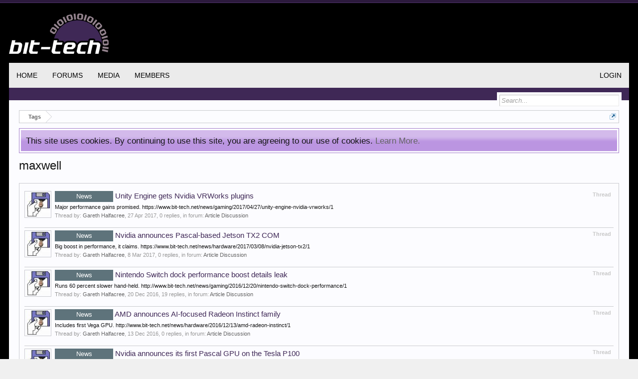

--- FILE ---
content_type: text/html; charset=UTF-8
request_url: https://forums.bit-tech.net/index.php?tags/maxwell/
body_size: 11216
content:
<!DOCTYPE html>
<html id="XenForo" lang="en-US" dir="LTR" class="Public NoJs GalleryLazyLoader LoggedOut NoSidebar  Responsive" xmlns:fb="http://www.facebook.com/2008/fbml">
<head>

	<meta charset="utf-8" />
	
	<meta http-equiv="Content-Security-Policy" content="upgrade-insecure-requests">
	<meta name="google-site-verification" content="pJDxlXLu6qkw0N9XOkomADfapzn2GZYpsclOOyyMwxw" />
	<meta name="theme-color" content="#3f2856">
	
	<meta http-equiv="X-UA-Compatible" content="IE=Edge,chrome=1" />
	
		<meta name="viewport" content="width=device-width, initial-scale=1" />
	
	
		<base href="https://forums.bit-tech.net/" />
		<script>
			var _b = document.getElementsByTagName('base')[0], _bH = "https://forums.bit-tech.net/";
			if (_b && _b.href != _bH) _b.href = _bH;
		</script>
	

	<title>maxwell | bit-tech.net Forums</title>
	
	<noscript><style>.JsOnly, .jsOnly { display: none !important; }</style></noscript>
	<link rel="stylesheet" href="css.php?css=xenforo,form,public&amp;style=1&amp;dir=LTR&amp;d=1755466410" />
	<link rel="stylesheet" href="css.php?css=login_bar,notices,panel_scroller,search_results,xengallery_tab_links&amp;style=1&amp;dir=LTR&amp;d=1755466410" />
	
	
	<link href="//maxcdn.bootstrapcdn.com/font-awesome/4.7.0/css/font-awesome.min.css" rel="stylesheet">



	
		<script src="https://ajax.googleapis.com/ajax/libs/jquery/1.11.0/jquery.min.js"></script>	
	
		<script>if (!window.jQuery) { document.write('<scr'+'ipt type="text/javascript" src="js/jquery/jquery-1.11.0.min.js"><\/scr'+'ipt>'); }</script>
		
	<script src="js/xenforo/xenforo.js?_v=55f24ace"></script>

	
	<link rel="apple-touch-icon" href="https://forums.bit-tech.net/styles/default/xenforo/logo.og.png" />
	<link rel="shortcut icon" href="https://www.bit-tech.net/static/public/image/favicon.ico">
	<link rel="alternate" type="application/rss+xml" title="RSS feed for bit-tech.net Forums" href="index.php?forums/-/index.rss" />
	
	

</head>

<body>



	

<div id="loginBar">
	<div class="pageWidth">
		<div class="pageContent">	
			<h3 id="loginBarHandle">
				<label for="LoginControl"><a href="index.php?login/" class="concealed noOutline">Log in or Sign up</a></label>
			</h3>
			
			<span class="helper"></span>

			
		</div>
	</div>
</div>


<div id="headerMover">
	<div id="headerProxy"></div>

<div id="content" class="tag_view">
	<div class="pageWidth">
		<div class="pageContent">
			<div id="mobileAdContainer"></div>
			<!-- main content area -->
			
			
			
			
						
						
						
						
						<div class="breadBoxTop ">
							
							

<nav>
	
		
			
		
	

	<fieldset class="breadcrumb">
		<a href="index.php?misc/quick-navigation-menu" class="OverlayTrigger jumpMenuTrigger" data-cacheOverlay="true" title="Open quick navigation"><!--Jump to...--></a>
			
		<div class="boardTitle"><strong>bit-tech.net Forums</strong></div>
		
		<span class="crumbs">
			
			
</a>
					<span class="arrow"><span></span></span>
				</span>
			
			
			


			
			
				
					<span class="crust" itemscope="itemscope" itemtype="http://data-vocabulary.org/Breadcrumb">
						<a href="https://forums.bit-tech.net/index.php?tags/" class="crumb" rel="up" itemprop="url"><span itemprop="title">Tags</span></a>
						<span class="arrow"><span>&gt;</span></span>
					</span>
				
			
		</span>
	</fieldset>
</nav>
						</div>
						
						
						
					
						<!--[if lt IE 8]>
							<p class="importantMessage">You are using an out of date browser. It  may not display this or other websites correctly.<br />You should upgrade or use an <a href="https://www.google.com/chrome/browser/" target="_blank">alternative browser</a>.</p>
						<![endif]-->

						
						





<div class="PanelScroller Notices" data-vertical="0" data-speed="400" data-interval="4000">
	<div class="scrollContainer">
		<div class="PanelContainer">
			<ol class="Panels">
				
					<li class="panel Notice DismissParent notice_notice_cookies " data-notice="notice_cookies">
	
	<div class="baseHtml noticeContent">This site uses cookies. By continuing to use this site, you are agreeing to our use of cookies. <a href="index.php?help/cookies">Learn More.</a></div>
	
	
</li>
				
			</ol>
		</div>
	</div>
	
	
</div>



						
						
						
						
												
							<!-- h1 title, description -->
							<div class="titleBar">
								
								<h1>maxwell</h1>
								
								
							</div>
						
						
						
						
						
						<!-- main template -->
						





<div class="pageNavLinkGroup">
	
</div>

<div class="section sectionMain searchResults">
	<ol class="searchResultsList">
		
			<li id="thread-323929" class="searchResult thread primaryContent" data-author="Gareth Halfacree">

	<div class="listBlock posterAvatar"><a href="index.php?members/gareth-halfacree.35232/" class="avatar Av35232s" data-avatarhtml="true"><img src="data/avatars/s/35/35232.jpg?1498056541" width="48" height="48" alt="Gareth Halfacree" /></a></div>

	<div class="listBlock main">
		<div class="titleText">
			<span class="contentType">Thread</span>
			<h3 class="title"><a href="index.php?threads/unity-engine-gets-nvidia-vrworks-plugins.323929/"><span class="prefix prefixNews">News</span> Unity Engine gets Nvidia VRWorks plugins</a></h3>
		</div>

		<blockquote class="snippet">
			<a href="index.php?threads/unity-engine-gets-nvidia-vrworks-plugins.323929/">Major performance gains promised.
https://www.bit-tech.net/news/gaming/2017/04/27/unity-engine-nvidia-vrworks/1</a>
		</blockquote>

		<div class="meta">
			
			Thread by: <a href="index.php?members/gareth-halfacree.35232/" class="username" dir="auto">Gareth Halfacree</a>,
			<span class="DateTime" title="27 Apr 2017 at 11:15">27 Apr 2017</span>,
			0 replies,
			in forum: <a href="index.php?forums/article-discussion.20/">Article Discussion</a>
		</div>
	</div>

</li>
		
			<li id="thread-320734" class="searchResult thread primaryContent" data-author="Gareth Halfacree">

	<div class="listBlock posterAvatar"><a href="index.php?members/gareth-halfacree.35232/" class="avatar Av35232s" data-avatarhtml="true"><img src="data/avatars/s/35/35232.jpg?1498056541" width="48" height="48" alt="Gareth Halfacree" /></a></div>

	<div class="listBlock main">
		<div class="titleText">
			<span class="contentType">Thread</span>
			<h3 class="title"><a href="index.php?threads/nvidia-announces-pascal-based-jetson-tx2-com.320734/"><span class="prefix prefixNews">News</span> Nvidia announces Pascal-based Jetson TX2 COM</a></h3>
		</div>

		<blockquote class="snippet">
			<a href="index.php?threads/nvidia-announces-pascal-based-jetson-tx2-com.320734/">Big boost in performance, it claims.
https://www.bit-tech.net/news/hardware/2017/03/08/nvidia-jetson-tx2/1</a>
		</blockquote>

		<div class="meta">
			
			Thread by: <a href="index.php?members/gareth-halfacree.35232/" class="username" dir="auto">Gareth Halfacree</a>,
			<span class="DateTime" title="8 Mar 2017 at 11:16">8 Mar 2017</span>,
			0 replies,
			in forum: <a href="index.php?forums/article-discussion.20/">Article Discussion</a>
		</div>
	</div>

</li>
		
			<li id="thread-316144" class="searchResult thread primaryContent" data-author="Gareth Halfacree">

	<div class="listBlock posterAvatar"><a href="index.php?members/gareth-halfacree.35232/" class="avatar Av35232s" data-avatarhtml="true"><img src="data/avatars/s/35/35232.jpg?1498056541" width="48" height="48" alt="Gareth Halfacree" /></a></div>

	<div class="listBlock main">
		<div class="titleText">
			<span class="contentType">Thread</span>
			<h3 class="title"><a href="index.php?threads/nintendo-switch-dock-performance-boost-details-leak.316144/"><span class="prefix prefixNews">News</span> Nintendo Switch dock performance boost details leak</a></h3>
		</div>

		<blockquote class="snippet">
			<a href="index.php?threads/nintendo-switch-dock-performance-boost-details-leak.316144/">Runs 60 percent slower hand-held.
http://www.bit-tech.net/news/gaming/2016/12/20/nintendo-switch-dock-performance/1</a>
		</blockquote>

		<div class="meta">
			
			Thread by: <a href="index.php?members/gareth-halfacree.35232/" class="username" dir="auto">Gareth Halfacree</a>,
			<span class="DateTime" title="20 Dec 2016 at 10:57">20 Dec 2016</span>,
			19 replies,
			in forum: <a href="index.php?forums/article-discussion.20/">Article Discussion</a>
		</div>
	</div>

</li>
		
			<li id="thread-315730" class="searchResult thread primaryContent" data-author="Gareth Halfacree">

	<div class="listBlock posterAvatar"><a href="index.php?members/gareth-halfacree.35232/" class="avatar Av35232s" data-avatarhtml="true"><img src="data/avatars/s/35/35232.jpg?1498056541" width="48" height="48" alt="Gareth Halfacree" /></a></div>

	<div class="listBlock main">
		<div class="titleText">
			<span class="contentType">Thread</span>
			<h3 class="title"><a href="index.php?threads/amd-announces-ai-focused-radeon-instinct-family.315730/"><span class="prefix prefixNews">News</span> AMD announces AI-focused Radeon Instinct family</a></h3>
		</div>

		<blockquote class="snippet">
			<a href="index.php?threads/amd-announces-ai-focused-radeon-instinct-family.315730/">Includes first Vega GPU.
http://www.bit-tech.net/news/hardware/2016/12/13/amd-radeon-instinct/1</a>
		</blockquote>

		<div class="meta">
			
			Thread by: <a href="index.php?members/gareth-halfacree.35232/" class="username" dir="auto">Gareth Halfacree</a>,
			<span class="DateTime" title="13 Dec 2016 at 10:32">13 Dec 2016</span>,
			0 replies,
			in forum: <a href="index.php?forums/article-discussion.20/">Article Discussion</a>
		</div>
	</div>

</li>
		
			<li id="thread-302030" class="searchResult thread primaryContent" data-author="Gareth Halfacree">

	<div class="listBlock posterAvatar"><a href="index.php?members/gareth-halfacree.35232/" class="avatar Av35232s" data-avatarhtml="true"><img src="data/avatars/s/35/35232.jpg?1498056541" width="48" height="48" alt="Gareth Halfacree" /></a></div>

	<div class="listBlock main">
		<div class="titleText">
			<span class="contentType">Thread</span>
			<h3 class="title"><a href="index.php?threads/nvidia-announces-its-first-pascal-gpu-on-the-tesla-p100.302030/"><span class="prefix prefixNews">News</span> Nvidia announces its first Pascal GPU on the Tesla P100</a></h3>
		</div>

		<blockquote class="snippet">
			<a href="index.php?threads/nvidia-announces-its-first-pascal-gpu-on-the-tesla-p100.302030/">Beastly performance from new part.
http://www.bit-tech.net/news/hardware/2016/04/06/nvidia-tesla-p100/1</a>
		</blockquote>

		<div class="meta">
			
			Thread by: <a href="index.php?members/gareth-halfacree.35232/" class="username" dir="auto">Gareth Halfacree</a>,
			<span class="DateTime" title="6 Apr 2016 at 12:34">6 Apr 2016</span>,
			12 replies,
			in forum: <a href="index.php?forums/article-discussion.20/">Article Discussion</a>
		</div>
	</div>

</li>
		
			<li id="thread-301247" class="searchResult thread primaryContent" data-author="Gareth Halfacree">

	<div class="listBlock posterAvatar"><a href="index.php?members/gareth-halfacree.35232/" class="avatar Av35232s" data-avatarhtml="true"><img src="data/avatars/s/35/35232.jpg?1498056541" width="48" height="48" alt="Gareth Halfacree" /></a></div>

	<div class="listBlock main">
		<div class="titleText">
			<span class="contentType">Thread</span>
			<h3 class="title"><a href="index.php?threads/nvidia-announces-quadro-m6000-24gb-graphics-card.301247/"><span class="prefix prefixNews">News</span> Nvidia announces Quadro M6000 24GB graphics card</a></h3>
		</div>

		<blockquote class="snippet">
			<a href="index.php?threads/nvidia-announces-quadro-m6000-24gb-graphics-card.301247/">Yes, 24GB for a single GPU.
http://www.bit-tech.net/news/hardware/2016/03/23/nvidia-quadro-m6000-24gb/1</a>
		</blockquote>

		<div class="meta">
			
			Thread by: <a href="index.php?members/gareth-halfacree.35232/" class="username" dir="auto">Gareth Halfacree</a>,
			<span class="DateTime" title="23 Mar 2016 at 12:50">23 Mar 2016</span>,
			13 replies,
			in forum: <a href="index.php?forums/article-discussion.20/">Article Discussion</a>
		</div>
	</div>

</li>
		
			<li id="thread-294704" class="searchResult thread primaryContent" data-author="Gareth Halfacree">

	<div class="listBlock posterAvatar"><a href="index.php?members/gareth-halfacree.35232/" class="avatar Av35232s" data-avatarhtml="true"><img src="data/avatars/s/35/35232.jpg?1498056541" width="48" height="48" alt="Gareth Halfacree" /></a></div>

	<div class="listBlock main">
		<div class="titleText">
			<span class="contentType">Thread</span>
			<h3 class="title"><a href="index.php?threads/nvidia-unveils-jetson-tx1-computer-on-module.294704/"><span class="prefix prefixNews">News</span> Nvidia unveils Jetson TX1 computer-on-module</a></h3>
		</div>

		<blockquote class="snippet">
			<a href="index.php?threads/nvidia-unveils-jetson-tx1-computer-on-module.294704/">Serious price bump over the TK1.
http://www.bit-tech.net/news/hardware/2015/11/11/nvidia-jetson-tx1/1</a>
		</blockquote>

		<div class="meta">
			
			Thread by: <a href="index.php?members/gareth-halfacree.35232/" class="username" dir="auto">Gareth Halfacree</a>,
			<span class="DateTime" title="11 Nov 2015 at 11:23">11 Nov 2015</span>,
			0 replies,
			in forum: <a href="index.php?forums/article-discussion.20/">Article Discussion</a>
		</div>
	</div>

</li>
		
			<li id="thread-291881" class="searchResult thread primaryContent" data-author="Gareth Halfacree">

	<div class="listBlock posterAvatar"><a href="index.php?members/gareth-halfacree.35232/" class="avatar Av35232s" data-avatarhtml="true"><img src="data/avatars/s/35/35232.jpg?1498056541" width="48" height="48" alt="Gareth Halfacree" /></a></div>

	<div class="listBlock main">
		<div class="titleText">
			<span class="contentType">Thread</span>
			<h3 class="title"><a href="index.php?threads/nvidia-releases-geforce-experience-gamestream-beta.291881/"><span class="prefix prefixNews">News</span> Nvidia releases GeForce Experience GameStream beta</a></h3>
		</div>

		<blockquote class="snippet">
			<a href="index.php?threads/nvidia-releases-geforce-experience-gamestream-beta.291881/">Right on schedule, too.
http://www.bit-tech.net/news/gaming/2015/09/16/gamestream-beta/1</a>
		</blockquote>

		<div class="meta">
			
			Thread by: <a href="index.php?members/gareth-halfacree.35232/" class="username" dir="auto">Gareth Halfacree</a>,
			<span class="DateTime" title="16 Sep 2015 at 13:08">16 Sep 2015</span>,
			2 replies,
			in forum: <a href="index.php?forums/article-discussion.20/">Article Discussion</a>
		</div>
	</div>

</li>
		
			<li id="thread-282581" class="searchResult thread primaryContent" data-author="Gareth Halfacree">

	<div class="listBlock posterAvatar"><a href="index.php?members/gareth-halfacree.35232/" class="avatar Av35232s" data-avatarhtml="true"><img src="data/avatars/s/35/35232.jpg?1498056541" width="48" height="48" alt="Gareth Halfacree" /></a></div>

	<div class="listBlock main">
		<div class="titleText">
			<span class="contentType">Thread</span>
			<h3 class="title"><a href="index.php?threads/evga-announces-geforce-gtx-980-hybrid.282581/"><span class="prefix prefixNews">News</span> EVGA announces GeForce GTX 980 Hybrid</a></h3>
		</div>

		<blockquote class="snippet">
			<a href="index.php?threads/evga-announces-geforce-gtx-980-hybrid.282581/">Also available as a conversion kit.
http://www.bit-tech.net/news/hardware/2015/03/26/evga-980-hybrid/1</a>
		</blockquote>

		<div class="meta">
			
			Thread by: <a href="index.php?members/gareth-halfacree.35232/" class="username" dir="auto">Gareth Halfacree</a>,
			<span class="DateTime" title="26 Mar 2015 at 11:24">26 Mar 2015</span>,
			6 replies,
			in forum: <a href="index.php?forums/article-discussion.20/">Article Discussion</a>
		</div>
	</div>

</li>
		
			<li id="thread-282414" class="searchResult thread primaryContent" data-author="Gareth Halfacree">

	<div class="listBlock posterAvatar"><a href="index.php?members/gareth-halfacree.35232/" class="avatar Av35232s" data-avatarhtml="true"><img src="data/avatars/s/35/35232.jpg?1498056541" width="48" height="48" alt="Gareth Halfacree" /></a></div>

	<div class="listBlock main">
		<div class="titleText">
			<span class="contentType">Thread</span>
			<h3 class="title"><a href="index.php?threads/nvidia-details-pascal-architecture-improvements.282414/"><span class="prefix prefixNews">News</span> Nvidia details Pascal architecture improvements</a></h3>
		</div>

		<blockquote class="snippet">
			<a href="index.php?threads/nvidia-details-pascal-architecture-improvements.282414/">Promises significant performance gains.
http://www.bit-tech.net/news/hardware/2015/03/18/nvidia-details-pascal/1</a>
		</blockquote>

		<div class="meta">
			
			Thread by: <a href="index.php?members/gareth-halfacree.35232/" class="username" dir="auto">Gareth Halfacree</a>,
			<span class="DateTime" title="18 Mar 2015 at 10:45">18 Mar 2015</span>,
			4 replies,
			in forum: <a href="index.php?forums/article-discussion.20/">Article Discussion</a>
		</div>
	</div>

</li>
		
			<li id="thread-282113" class="searchResult thread primaryContent" data-author="Gareth Halfacree">

	<div class="listBlock posterAvatar"><a href="index.php?members/gareth-halfacree.35232/" class="avatar Av35232s" data-avatarhtml="true"><img src="data/avatars/s/35/35232.jpg?1498056541" width="48" height="48" alt="Gareth Halfacree" /></a></div>

	<div class="listBlock main">
		<div class="titleText">
			<span class="contentType">Thread</span>
			<h3 class="title"><a href="index.php?threads/nvidia-unveils-geforce-titan-x.282113/"><span class="prefix prefixNews">News</span> Nvidia unveils GeForce Titan X</a></h3>
		</div>

		<blockquote class="snippet">
			<a href="index.php?threads/nvidia-unveils-geforce-titan-x.282113/">Coy on full specifications, though.
http://www.bit-tech.net/news/hardware/2015/03/05/nvidia-geforce-titan-x/1</a>
		</blockquote>

		<div class="meta">
			
			Thread by: <a href="index.php?members/gareth-halfacree.35232/" class="username" dir="auto">Gareth Halfacree</a>,
			<span class="DateTime" title="5 Mar 2015 at 10:13">5 Mar 2015</span>,
			10 replies,
			in forum: <a href="index.php?forums/article-discussion.20/">Article Discussion</a>
		</div>
	</div>

</li>
		
			<li id="thread-282087" class="searchResult thread primaryContent" data-author="Gareth Halfacree">

	<div class="listBlock posterAvatar"><a href="index.php?members/gareth-halfacree.35232/" class="avatar Av35232s" data-avatarhtml="true"><img src="data/avatars/s/35/35232.jpg?1498056541" width="48" height="48" alt="Gareth Halfacree" /></a></div>

	<div class="listBlock main">
		<div class="titleText">
			<span class="contentType">Thread</span>
			<h3 class="title"><a href="index.php?threads/nvidia-unveils-shield-android-micro-console.282087/"><span class="prefix prefixNews">News</span> Nvidia unveils Shield Android micro-console</a></h3>
		</div>

		<blockquote class="snippet">
			<a href="index.php?threads/nvidia-unveils-shield-android-micro-console.282087/">Powered by the Tegra X1 'superchip.'
http://www.bit-tech.net/news/gaming/2015/03/04/nvidia-shield-console/1</a>
		</blockquote>

		<div class="meta">
			
			Thread by: <a href="index.php?members/gareth-halfacree.35232/" class="username" dir="auto">Gareth Halfacree</a>,
			<span class="DateTime" title="4 Mar 2015 at 09:50">4 Mar 2015</span>,
			0 replies,
			in forum: <a href="index.php?forums/article-discussion.20/">Article Discussion</a>
		</div>
	</div>

</li>
		
			<li id="thread-281174" class="searchResult thread primaryContent" data-author="Gareth Halfacree">

	<div class="listBlock posterAvatar"><a href="index.php?members/gareth-halfacree.35232/" class="avatar Av35232s" data-avatarhtml="true"><img src="data/avatars/s/35/35232.jpg?1498056541" width="48" height="48" alt="Gareth Halfacree" /></a></div>

	<div class="listBlock main">
		<div class="titleText">
			<span class="contentType">Thread</span>
			<h3 class="title"><a href="index.php?threads/nvidia-denies-geforce-gtx-970-design-flaw-claims.281174/"><span class="prefix prefixNews">News</span> Nvidia denies GeForce GTX 970 design flaw claims</a></h3>
		</div>

		<blockquote class="snippet">
			<a href="index.php?threads/nvidia-denies-geforce-gtx-970-design-flaw-claims.281174/">Admits, however, to VRAM segmentation.
http://www.bit-tech.net/news/hardware/2015/01/26/gtx-970-flaw/1</a>
		</blockquote>

		<div class="meta">
			
			Thread by: <a href="index.php?members/gareth-halfacree.35232/" class="username" dir="auto">Gareth Halfacree</a>,
			<span class="DateTime" title="26 Jan 2015 at 10:54">26 Jan 2015</span>,
			75 replies,
			in forum: <a href="index.php?forums/article-discussion.20/">Article Discussion</a>
		</div>
	</div>

</li>
		
			<li id="thread-279460" class="searchResult thread primaryContent" data-author="Gareth Halfacree">

	<div class="listBlock posterAvatar"><a href="index.php?members/gareth-halfacree.35232/" class="avatar Av35232s" data-avatarhtml="true"><img src="data/avatars/s/35/35232.jpg?1498056541" width="48" height="48" alt="Gareth Halfacree" /></a></div>

	<div class="listBlock main">
		<div class="titleText">
			<span class="contentType">Thread</span>
			<h3 class="title"><a href="index.php?threads/nvidia-boasts-of-gaming-growth-beats-expectations.279460/"><span class="prefix prefixNews">News</span> Nvidia boasts of gaming growth, beats expectations</a></h3>
		</div>

		<blockquote class="snippet">
			<a href="index.php?threads/nvidia-boasts-of-gaming-growth-beats-expectations.279460/">Quarterly results show healthy growth.
http://www.bit-tech.net/news/hardware/2014/11/07/nvidia-gaming-growth/1</a>
		</blockquote>

		<div class="meta">
			
			Thread by: <a href="index.php?members/gareth-halfacree.35232/" class="username" dir="auto">Gareth Halfacree</a>,
			<span class="DateTime" title="7 Nov 2014 at 12:01">7 Nov 2014</span>,
			11 replies,
			in forum: <a href="index.php?forums/article-discussion.20/">Article Discussion</a>
		</div>
	</div>

</li>
		
			<li id="thread-277909" class="searchResult thread primaryContent" data-author="Gareth Halfacree">

	<div class="listBlock posterAvatar"><a href="index.php?members/gareth-halfacree.35232/" class="avatar Av35232s" data-avatarhtml="true"><img src="data/avatars/s/35/35232.jpg?1498056541" width="48" height="48" alt="Gareth Halfacree" /></a></div>

	<div class="listBlock main">
		<div class="titleText">
			<span class="contentType">Thread</span>
			<h3 class="title"><a href="index.php?threads/nvidia-geforce-gtx-980-970-rumoured-for-september.277909/"><span class="prefix prefixNews">News</span> Nvidia GeForce GTX 980, 970 rumoured for September</a></h3>
		</div>

		<blockquote class="snippet">
			<a href="index.php?threads/nvidia-geforce-gtx-980-970-rumoured-for-september.277909/">Skipping the 800 series altogether.
http://www.bit-tech.net/news/hardware/2014/08/29/nvidia-gtx-900-rumour/1</a>
		</blockquote>

		<div class="meta">
			
			Thread by: <a href="index.php?members/gareth-halfacree.35232/" class="username" dir="auto">Gareth Halfacree</a>,
			<span class="DateTime" title="29 Aug 2014 at 10:21">29 Aug 2014</span>,
			9 replies,
			in forum: <a href="index.php?forums/article-discussion.20/">Article Discussion</a>
		</div>
	</div>

</li>
		
			<li id="thread-277345" class="searchResult thread primaryContent" data-author="Gareth Halfacree">

	<div class="listBlock posterAvatar"><a href="index.php?members/gareth-halfacree.35232/" class="avatar Av35232s" data-avatarhtml="true"><img src="data/avatars/s/35/35232.jpg?1498056541" width="48" height="48" alt="Gareth Halfacree" /></a></div>

	<div class="listBlock main">
		<div class="titleText">
			<span class="contentType">Thread</span>
			<h3 class="title"><a href="index.php?threads/gigabyte-confirms-nvidia-geforce-gtx-880-september-launch.277345/"><span class="prefix prefixNews">News</span> Gigabyte confirms Nvidia GeForce GTX 880 September launch</a></h3>
		</div>

		<blockquote class="snippet">
			<a href="index.php?threads/gigabyte-confirms-nvidia-geforce-gtx-880-september-launch.277345/">Plans a G1.Gamer variant.
http://www.bit-tech.net/news/hardware/2014/08/05/gigabyte-gtx-880/1</a>
		</blockquote>

		<div class="meta">
			
			Thread by: <a href="index.php?members/gareth-halfacree.35232/" class="username" dir="auto">Gareth Halfacree</a>,
			<span class="DateTime" title="5 Aug 2014 at 10:47">5 Aug 2014</span>,
			23 replies,
			in forum: <a href="index.php?forums/article-discussion.20/">Article Discussion</a>
		</div>
	</div>

</li>
		
			<li id="thread-269279" class="searchResult thread primaryContent" data-author="Gareth Halfacree">

	<div class="listBlock posterAvatar"><a href="index.php?members/gareth-halfacree.35232/" class="avatar Av35232s" data-avatarhtml="true"><img src="data/avatars/s/35/35232.jpg?1498056541" width="48" height="48" alt="Gareth Halfacree" /></a></div>

	<div class="listBlock main">
		<div class="titleText">
			<span class="contentType">Thread</span>
			<h3 class="title"><a href="index.php?threads/nvidia-claims-mantle-beating-gains-with-337-50-beta.269279/"><span class="prefix prefixNews">News</span> Nvidia claims Mantle-beating gains with 337.50 Beta</a></h3>
		</div>

		<blockquote class="snippet">
			<a href="index.php?threads/nvidia-claims-mantle-beating-gains-with-337-50-beta.269279/">Up to 71 per cent performance boost.
http://www.bit-tech.net/news/hardware/2014/04/08/nvidia-337-50-beta/1</a>
		</blockquote>

		<div class="meta">
			
			Thread by: <a href="index.php?members/gareth-halfacree.35232/" class="username" dir="auto">Gareth Halfacree</a>,
			<span class="DateTime" title="8 Apr 2014 at 10:06">8 Apr 2014</span>,
			23 replies,
			in forum: <a href="index.php?forums/article-discussion.20/">Article Discussion</a>
		</div>
	</div>

</li>
		
			<li id="thread-268389" class="searchResult thread primaryContent" data-author="Gareth Halfacree">

	<div class="listBlock posterAvatar"><a href="index.php?members/gareth-halfacree.35232/" class="avatar Av35232s" data-avatarhtml="true"><img src="data/avatars/s/35/35232.jpg?1498056541" width="48" height="48" alt="Gareth Halfacree" /></a></div>

	<div class="listBlock main">
		<div class="titleText">
			<span class="contentType">Thread</span>
			<h3 class="title"><a href="index.php?threads/microsoft-announces-directx-12-at-gdc-2014.268389/"><span class="prefix prefixNews">News</span> Microsoft announces DirectX 12 at GDC 2014</a></h3>
		</div>

		<blockquote class="snippet">
			<a href="index.php?threads/microsoft-announces-directx-12-at-gdc-2014.268389/">Mantle-like performance boost promised.
http://www.bit-tech.net/news/gaming/2014/03/21/microsoft-dx12/1</a>
		</blockquote>

		<div class="meta">
			
			Thread by: <a href="index.php?members/gareth-halfacree.35232/" class="username" dir="auto">Gareth Halfacree</a>,
			<span class="DateTime" title="21 Mar 2014 at 10:34">21 Mar 2014</span>,
			24 replies,
			in forum: <a href="index.php?forums/article-discussion.20/">Article Discussion</a>
		</div>
	</div>

</li>
		
			<li id="thread-267564" class="searchResult thread primaryContent" data-author="Gareth Halfacree">

	<div class="listBlock posterAvatar"><a href="index.php?members/gareth-halfacree.35232/" class="avatar Av35232s" data-avatarhtml="true"><img src="data/avatars/s/35/35232.jpg?1498056541" width="48" height="48" alt="Gareth Halfacree" /></a></div>

	<div class="listBlock main">
		<div class="titleText">
			<span class="contentType">Thread</span>
			<h3 class="title"><a href="index.php?threads/nvidia-releases-geforce-334-89-driver-package.267564/"><span class="prefix prefixNews">News</span> Nvidia releases GeForce 334.89 driver package</a></h3>
		</div>

		<blockquote class="snippet">
			<a href="index.php?threads/nvidia-releases-geforce-334-89-driver-package.267564/">Maxwell support, boosted performance.
http://www.bit-tech.net/news/hardware/2014/02/19/geforce-334-89/1</a>
		</blockquote>

		<div class="meta">
			
			Thread by: <a href="index.php?members/gareth-halfacree.35232/" class="username" dir="auto">Gareth Halfacree</a>,
			<span class="DateTime" title="19 Feb 2014 at 09:45">19 Feb 2014</span>,
			6 replies,
			in forum: <a href="index.php?forums/article-discussion.20/">Article Discussion</a>
		</div>
	</div>

</li>
		
			<li id="thread-257834" class="searchResult thread primaryContent" data-author="Gareth Halfacree">

	<div class="listBlock posterAvatar"><a href="index.php?members/gareth-halfacree.35232/" class="avatar Av35232s" data-avatarhtml="true"><img src="data/avatars/s/35/35232.jpg?1498056541" width="48" height="48" alt="Gareth Halfacree" /></a></div>

	<div class="listBlock main">
		<div class="titleText">
			<span class="contentType">Thread</span>
			<h3 class="title"><a href="index.php?threads/gtc-2013-nvidia-unveils-volta-parker-and-faceworks-tech.257834/"><span class="prefix prefixNews">News</span> GTC 2013: Nvidia unveils Volta, Parker and Faceworks tech</a></h3>
		</div>

		<blockquote class="snippet">
			<a href="index.php?threads/gtc-2013-nvidia-unveils-volta-parker-and-faceworks-tech.257834/">Promises some serious breakthroughs.
http://www.bit-tech.net/news/hardware/2013/03/20/gtc-2013/1</a>
		</blockquote>

		<div class="meta">
			
			Thread by: <a href="index.php?members/gareth-halfacree.35232/" class="username" dir="auto">Gareth Halfacree</a>,
			<span class="DateTime" title="20 Mar 2013 at 09:42">20 Mar 2013</span>,
			7 replies,
			in forum: <a href="index.php?forums/article-discussion.20/">Article Discussion</a>
		</div>
	</div>

</li>
		
	</ol>
				
	<div class="sectionFooter searchResultSummary">
		<span class="resultCount">Showing results 1 to 20 of 20</span>
	</div>
</div>

<div class="pageNavLinkGroup">
	<div class="linkGroup">
		
	</div>

	
</div>
						
						
						
						
							<!-- login form, to be moved to the upper drop-down -->
							







<form action="index.php?login/login" method="post" class="xenForm " id="login" style="display:none">

	

	<div class="ctrlWrapper">
		<dl class="ctrlUnit">
			<dt><label for="LoginControl">Your name or email address:</label></dt>
			<dd><input type="text" name="login" id="LoginControl" class="textCtrl" tabindex="101" /></dd>
		</dl>
	
	
		<dl class="ctrlUnit">
			<dt>
				<label for="ctrl_password">Do you already have an account?</label>
			</dt>
			<dd>
				<ul>
					<li><label for="ctrl_not_registered"><input type="radio" name="register" value="1" id="ctrl_not_registered" tabindex="105" />
						No, create an account now.</label></li>
					<li><label for="ctrl_registered"><input type="radio" name="register" value="0" id="ctrl_registered" tabindex="105" checked="checked" class="Disabler" />
						Yes, my password is:</label></li>
					<li id="ctrl_registered_Disabler">
						<input type="password" name="password" class="textCtrl" id="ctrl_password" tabindex="102" />
						<div class="lostPassword"><a href="index.php?lost-password/" class="OverlayTrigger OverlayCloser" tabindex="106">Forgot your password?</a></div>
					</li>
				</ul>
			</dd>
		</dl>
	
		
		<dl class="ctrlUnit submitUnit">
			<dt></dt>
			<dd>
				<input type="submit" class="button primary" value="Log in" tabindex="104" data-loginPhrase="Log in" data-signupPhrase="Sign up" />
				<label for="ctrl_remember" class="rememberPassword"><input type="checkbox" name="remember" value="1" id="ctrl_remember" tabindex="103" /> Stay logged in</label>
			</dd>
		</dl>
	</div>

	<input type="hidden" name="cookie_check" value="1" />
	<input type="hidden" name="redirect" value="/index.php?tags/maxwell/" />
	<input type="hidden" name="_xfToken" value="" />

</form>
						
						
					
			
						
			<div class="breadBoxBottom">

<nav>
	
		
			
		
	

	<fieldset class="breadcrumb">
		<a href="index.php?misc/quick-navigation-menu" class="OverlayTrigger jumpMenuTrigger" data-cacheOverlay="true" title="Open quick navigation"><!--Jump to...--></a>
			
		<div class="boardTitle"><strong>bit-tech.net Forums</strong></div>
		
		<span class="crumbs">
			
			
</a>
					<span class="arrow"><span></span></span>
				</span>
			
			
			


			
			
				
					<span class="crust">
						<a href="https://forums.bit-tech.net/index.php?tags/" class="crumb"><span>Tags</span></a>
						<span class="arrow"><span>&gt;</span></span>
					</span>
				
			
		</span>
	</fieldset>
</nav></div>
			
						
			
						
		</div>
	</div>
</div>

<header>
	


<div id="header">
	<div id="logoBlock">
	<div class="pageWidth">
		<div class="pageContent">
			
			
			<div id="logo"><a href="https://bit-tech.net">
				<span></span>
				<img src="//www.bit-tech.net/static/public/image/bit_tech_logo_white.png" alt="bit-tech.net Forums" />
			</a></div>
			
			<span class="helper"></span>
		</div>
	</div>
</div>

	

<div id="navigation" class="pageWidth withSearch">
	<div class="pageContent">
		<nav>

<div class="navTabs">
	<ul class="publicTabs">
	
		<!-- home -->
		
			<li class="navTab home PopupClosed"><a href="https://bit-tech.net" class="navLink">Home</a></li>
		
		
		
		<!-- extra tabs: home -->
		
		
		
		<!-- forums -->
		
			<li class="navTab forums Popup PopupControl PopupClosed">
			
				<a href="https://forums.bit-tech.net/index.php" class="navLink">Forums</a>
				<a href="https://forums.bit-tech.net/index.php" class="SplitCtrl" rel="Menu"></a>
				
				<div class="Menu JsOnly tabMenu forumsTabLinks">
					<div class="primaryContent menuHeader">
						<h3>Forums</h3>
						<div class="muted">Quick Links</div>
					</div>
					<ul class="secondaryContent blockLinksList">
					
						
						<li><a href="index.php?search/&amp;type=post">Search Forums</a></li>
						
						<li><a href="index.php?find-new/posts" rel="nofollow">Recent Posts</a></li>

					
					</ul>
				</div>
			</li>
		
		
		
		<!-- extra tabs: middle -->
		
		
			
				<li class="navTab xengallery Popup PopupControl PopupClosed">
			
				<a href="https://forums.bit-tech.net/index.php?media/" class="navLink">Media</a>
				<a href="https://forums.bit-tech.net/index.php?media/" class="SplitCtrl" rel="Menu"></a>
				
				<div class="Menu JsOnly tabMenu xengalleryTabLinks">
					<div class="primaryContent menuHeader">
						<h3>Media</h3>
						<div class="muted">Quick Links</div>
					</div>
					

<ul class="secondaryContent blockLinksList xengallery">
	
	<li><a href="index.php?search/&amp;type=xengallery_media">Search Media</a></li>
	
	
		
		
	
	<li><a href="index.php?find-new/media">New Media</a></li>
</ul>
				</div>
			</li>
			
		
		
		
		
		<!-- members -->
		
			<li class="navTab members Popup PopupControl PopupClosed">
			
				<a href="https://forums.bit-tech.net/index.php?members/" class="navLink">Members</a>
				<a href="https://forums.bit-tech.net/index.php?members/" class="SplitCtrl" rel="Menu"></a>
				
				<div class="Menu JsOnly tabMenu membersTabLinks">
					<div class="primaryContent menuHeader">
						<h3>Members</h3>
						<div class="muted">Quick Links</div>
					</div>
					<ul class="secondaryContent blockLinksList">
					
						<li><a href="index.php?members/">Notable Members</a></li>
						
						<li><a href="index.php?online/">Current Visitors</a></li>
						<li><a href="index.php?recent-activity/">Recent Activity</a></li>
						
					
					</ul>
				</div>
			</li>
						
		
		<!-- extra tabs: end -->
		

		<!-- responsive popup -->
		<li class="navTab navigationHiddenTabs Popup PopupControl PopupClosed" style="display:none">	
						
			<a rel="Menu" class="navLink NoPopupGadget"><span class="menuIcon">Menu</span></a>
			
			<div class="Menu JsOnly blockLinksList primaryContent" id="NavigationHiddenMenu"></div>
		</li>
			
		
		<!-- no selection -->
		
			<li class="navTab selected"><div class="tabLinks"></div></li>
		
		
	</ul>
	
	
	
	
		<ul class="loginTab" style="float:right;">
    			<li id="loginDesktop" class="navTab PopupClosed Popup PopupContainerControl" style="display: list-item;"><a class="navLink" >Login</a></li>
		</ul>
	
</div>

<span class="helper"></span>
			
		</nav>	
	</div>
</div>
	

<div id="searchBar" class="pageWidth">
	
	<span id="QuickSearchPlaceholder" title="Search">Search</span>
	<fieldset id="QuickSearch">
		<form action="index.php?search/search" method="post" class="formPopup">
			
			<div class="primaryControls">
				<!-- block: primaryControls -->
				<input type="search" name="keywords" value="" class="textCtrl" placeholder="Search..." title="Enter your search and hit enter" id="QuickSearchQuery" />				
				<!-- end block: primaryControls -->
			</div>
			
			<div class="secondaryControls">
				<div class="controlsWrapper">
				
					<!-- block: secondaryControls -->
					<dl class="ctrlUnit">
						<dt></dt>
						<dd><ul>
							<li><label><input type="checkbox" name="title_only" value="1"
								id="search_bar_title_only" class="AutoChecker"
								data-uncheck="#search_bar_thread" /> Search titles only</label></li>
						</ul></dd>
					</dl>
				
					<dl class="ctrlUnit">
						<dt><label for="searchBar_users">Posted by Member:</label></dt>
						<dd>
							<input type="text" name="users" value="" class="textCtrl AutoComplete" id="searchBar_users" />
							<p class="explain">Separate names with a comma.</p>
						</dd>
					</dl>
				
					<dl class="ctrlUnit">
						<dt><label for="searchBar_date">Newer Than:</label></dt>
						<dd><input type="date" name="date" value="" class="textCtrl" id="searchBar_date" /></dd>
					</dl>
					
					
				</div>
				<!-- end block: secondaryControls -->
				
				<dl class="ctrlUnit submitUnit">
					<dt></dt>
					<dd>
						<input type="submit" value="Search" class="button primary Tooltip" title="Find Now" />
						<div class="Popup" id="commonSearches">
							<a rel="Menu" class="button NoPopupGadget Tooltip" title="Useful Searches" data-tipclass="flipped"><span class="arrowWidget"></span></a>
							<div class="Menu">
								<div class="primaryContent menuHeader">
									<h3>Useful Searches</h3>
								</div>
								<ul class="secondaryContent blockLinksList">
									<!-- block: useful_searches -->
									<li><a href="index.php?find-new/posts&amp;recent=1" rel="nofollow">Recent Posts</a></li>
									
									<!-- end block: useful_searches -->
								</ul>
							</div>
						</div>
						<a href="index.php?search/" class="button moreOptions Tooltip" title="Advanced Search">More...</a>
					</dd>
				</dl>
				
			</div>
			
			<input type="hidden" name="_xfToken" value="" />
		</form>		
	</fieldset>
	
</div>
</div>

	
	
</header>

</div>

<footer>
	



<style>
    [class*='col-'] {
        float: left;
        min-height: 1px;
    }
    .col-1-1 {
        width: 100%;
    }
    .col-3-12 {
        width: 25%;
    }
    .col-6-12 {
        width: 50%;
    }
    .col-1-3 {
        width: 33.33%;
    }
    .col-1-4 {
        width: 25%;
    }
    .col-1-8 {
        width: 12.5%;
    }
    .col-9-12 {
        width: 75%;
    }
    #bitFooter .icons {
        width: 16%;
    }
    #bitFooter .icons a img {
        height: 26px;
        margin-left: 5px;
    }
    #bitFooter .icons ul li {
        width: 35px;
        height: 35px;
        display: inline-block;
    }
    #bottom_links_container {
        background-color: #3c424e;
    }
</style>
<div class="footer clearfix">
	<div class="pageWidth">
		<div class="pageContent">
			
			<dl class="choosers">
				
					<dt>Style</dt>
					<dd><a href="index.php?misc/style&amp;redirect=%2Findex.php%3Ftags%2Fmaxwell%2F" class="OverlayTrigger Tooltip" title="Style Chooser" rel="nofollow">bit-tech Light wide</a></dd>
				
				
			</dl>
			
			
			<ul class="footerLinks">
			
				
					<li><a href="index.php?misc/contact" class="OverlayTrigger" data-overlayOptions="{&quot;fixed&quot;:false}">Contact Us</a></li>
				
				<li><a href="index.php?help/">Help</a></li>
				<li><a href="https://bit-tech.net" class="homeLink">Home</a></li>
				<li><a href="/index.php?tags/maxwell/#navigation" class="topLink">Top</a></li>
				<li><a href="index.php?forums/-/index.rss" rel="alternate" class="globalFeed" target="_blank"
					title="RSS feed for bit-tech.net Forums">RSS</a></li>
			
			</ul>
			
			<span class="helper"></span>
		</div>
	</div>
</div>

<div id="bitFooter" class="pageWidth">
	<div id="bottom_links_container" class="clearfix" style="display: block;">
		<div class="col-1-8 bottom_links">
			<h2 class="footer-heading">Site Links</h2>
			<ul class="site">
				<li><a href="https://bit-tech.net">Home</a></li>
				<li><a href="https://bit-tech.net/about/">About</a></li>
				<li><a href="https://bit-tech.net/scores/">Award Guide</a></li>
				<li><a href="mailto:editor@bit-tech.net">Email Editor</a></li>
				<li><a href="https://bit-tech.net/terms/">Terms</a></li>
				<li><a href="mailto:hello@bit-tech.net">Advertise</a></li>
				<li><a href="http://www.facebook.com/bittech">Facebook Page</a></li>
				<li><a href="#top">Back to Top</a></li>
			</ul>
		</div>
                
		<div class="col-1-4 bottom_links">
			<h2 class="footer-heading">Popular Companies</h2>
			<div class="col-1-3">
				<ul>
					<li><a href="https://bit-tech.net/press-releases/microsoft/"><span>Microsoft</span></a></li>
					<li><a href="https://bit-tech.net/press-releases/bit-tech/"><span>bit-tech</span></a></li>
					<li><a href="https://bit-tech.net/press-releases/amd/"><span>AMD</span></a></li>
					<li><a href="https://bit-tech.net/press-releases/intel/"><span>Intel</span></a></li>
					<li><a href="https://bit-tech.net/press-releases/asus/"><span>Asus</span></a></li>
				</ul>
			</div>
			<div class="col-1-3">
				<ul>
					<li><a href="https://bit-tech.net/press-releases/nvidia/"><span>Nvidia</span></a></li>
					<li><a href="https://bit-tech.net/press-releases/msi/"><span>MSI</span></a></li>
					<li><a href="https://bit-tech.net/press-releases/gigabyte/"><span>Gigabyte</span></a></li>
					<li><a href="https://bit-tech.net/press-releases/sony/"><span>Sony</span></a></li>
					<li><a href="https://bit-tech.net/press-releases/corsair/"><span>Corsair</span></a></li>
				</ul>
            </div>
		</div>
        <div class="col-1-3 icons">
            <h2 class="footer-heading">let's get social</h2>
            <ul>
                <li>
                    <a href="https://www.facebook.com/bittech">
                        <img src="https://bit-tech.net/static/public/image/icons/facebook.svg" alt="bit-tech Facebook page">
                    </a>
                </li>
                <li>
                    <a href="https://www.twitter.com/bittech">
                        <img src="https://bit-tech.net/static/public/image/icons/twitter.svg" alt="bit-tech Twitter feed">
                    </a>
                </li>
                <li>
                    <a href="https://www.instagram.com/bit_tech/">
                        <img src="https://bit-tech.net/static/public/image/icons/instagram.svg" alt="bit-tech Instagram feed">
                    </a>
                </li>
                <li>
                    <a href="https://www.youtube.com/c/bittech1">
                        <img src="https://bit-tech.net/static/public/image/icons/youtube.svg" alt="bit-tech YouTube channel">
                    </a>
                </li>
                <li>
                    <a href="https://discord.gg/EBGNWYm">
                        <img src="https://bit-tech.net/static/public/image/icons/discord.svg" alt="bit-tech discord channel">
                    </a>
                </li>
                <li>
                    <a href="https://bit-tech.net/rss/">
                        <img src="https://bit-tech.net/static/public/image/icons/rss.svg" alt="bit-tech RSS feed">
                    </a>
                </li>
            </ul>
        </div>
        <img src="https://bit-tech.net/static/public/image/bit_tech_logo_white.png" style="float: right;">
		<div id="bottom_info_container" class="clearfix">
			<p>Copyright © 2000 - 2024, bit-tech.net. All rights reserved.</p>
			<div id="theMediaTeamLogoContainer" style="width:80px; height:40px; float:right;">
				<a href="http://www.themediateam.net/">
					<img id="theMediaTeamLogo" src="https://bit-tech.net/static/public/image/part_of_the_media_team.png" style="width:100%;">
				</a>
			</div>
        </div>
	</div>
</div>

<div class="footerLegal">
	<div class="pageWidth">
		<div class="pageContent">
			<ul id="legal">
			
				<li><a href="index.php?help/terms">Terms and Rules</a></li>
				<li><a href="https://www.themediateam.net/privacy/">Privacy Policy</a></li>
			
			</ul>
			
			<div id="copyright"><a href="https://xenforo.com" class="concealed">Forum software by XenForo&trade; <span>&copy;2010-2017 XenForo Ltd.</span></a> </div>
			
		
			
			
			<span class="helper"></span>
		</div>
	</div>	
</div>

</footer>

<script>


jQuery.extend(true, XenForo,
{
	visitor: { user_id: 0 },
	serverTimeInfo:
	{
		now: 1769771874,
		today: 1769731200,
		todayDow: 5
	},
	_lightBoxUniversal: "0",
	_enableOverlays: "1",
	_animationSpeedMultiplier: "1",
	_overlayConfig:
	{
		top: "10%",
		speed: 200,
		closeSpeed: 100,
		mask:
		{
			color: "rgb(255, 255, 255)",
			opacity: "0.6",
			loadSpeed: 200,
			closeSpeed: 100
		}
	},
	_ignoredUsers: [],
	_loadedScripts: {"search_results":true,"login_bar":true,"notices":true,"panel_scroller":true,"xengallery_tab_links":true},
	_cookieConfig: { path: "/", domain: "", prefix: "xf_"},
	_csrfToken: "",
	_csrfRefreshUrl: "index.php?login/csrf-token-refresh",
	_jsVersion: "55f24ace",
	_noRtnProtect: false,
	_noSocialLogin: false
});
jQuery.extend(XenForo.phrases,
{
	xengallery_lightbox_loading:	"Loading...",
	xengallery_lightbox_close:	"Close (Esc)",
	xengallery_lightbox_previous:	"Previous (Left arrow key)",
	xengallery_lightbox_next:	"Next (Right arrow key)",
	xengallery_lightbox_counter:	"%curr% of %total%",
	xengallery_lightbox_error:	"The <a href=\"%url%\">media<\/a> could not be loaded.",
	xengallery_touch_error:		"This operation will not work from a touch enabled device.",
	cancel: "Cancel",

	a_moment_ago:    "A moment ago",
	one_minute_ago:  "1 minute ago",
	x_minutes_ago:   "%minutes% minutes ago",
	today_at_x:      "Today at %time%",
	yesterday_at_x:  "Yesterday at %time%",
	day_x_at_time_y: "%day% at %time%",

	day0: "Sunday",
	day1: "Monday",
	day2: "Tuesday",
	day3: "Wednesday",
	day4: "Thursday",
	day5: "Friday",
	day6: "Saturday",

	_months: "January,February,March,April,May,June,July,August,September,October,November,December",
	_daysShort: "Sun,Mon,Tue,Wed,Thu,Fri,Sat",

	following_error_occurred: "The following error occurred",
	server_did_not_respond_in_time_try_again: "The server did not respond in time. Please try again.",
	logging_in: "Logging in",
	click_image_show_full_size_version: "Click this image to show the full-size version.",
	show_hidden_content_by_x: "Show hidden content by {names}"
});

// Facebook Javascript SDK
XenForo.Facebook.appId = "";
XenForo.Facebook.forceInit = false;

function updateAmazonLink(url) {
    const amazonRegex = /https?:\/\/(www\.)?amazon\.[a-z\.]{2,6}\//;
    const shortLinkRegex = /https?:\/\/amzn\.eu\/[^\s]+/;
    const tagParam = 'tag=asb0775-21';

    if (!amazonRegex.test(url) && !shortLinkRegex.test(url)) {
        return url; // Not an Amazon link, return as is
    }

    const urlObj = new URL(url);

    // Check if 'tag' parameter exists
    if (urlObj.searchParams.has('tag')) {
        // Replace the existing tag value
        urlObj.searchParams.set('tag', 'asb0775-21');
    } else {
        // Add the tag parameter
        urlObj.searchParams.append('tag', 'asb0775-21');
    }

    return urlObj.toString();
}

function updateAllAmazonLinks() {
    const links = document.querySelectorAll('a[href*="amazon."], a[href*="amzn.eu"]');
    links.forEach(link => {
        link.href = updateAmazonLink(link.href);
    });
}

// Run on page load
document.addEventListener('DOMContentLoaded', updateAllAmazonLinks);


</script>




<script type="text/javascript">

  $('#loginDesktop').click(function(){
    $('#loginBarHandle label a').click();
  });
  
  function adMover(){
    if ($(window).width() > 800){
      $('#desktopAdContainer').append($('#topAdvertisement').detach());
    } else {
      $('#mobileAdContainer').append($('#topAdvertisement').detach());
    }
  };
  
  var resizeTimer;
  adMover();
  
  $(window).resize(function(){
    clearTimeout(resizeTimer);
    resizeTimer = setTimeout(function(){
        adMover();
    }, 300);
  });

</script>
</body>
</html>